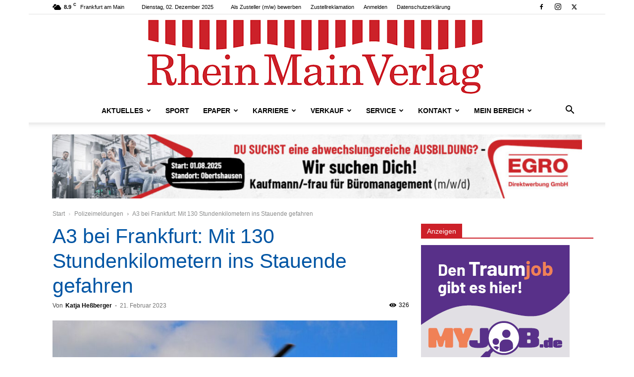

--- FILE ---
content_type: text/html; charset=UTF-8
request_url: https://www.rheinmainverlag.de/wp-admin/admin-ajax.php?td_theme_name=Newspaper&v=12.7.3
body_size: -152
content:
{"207608":326}